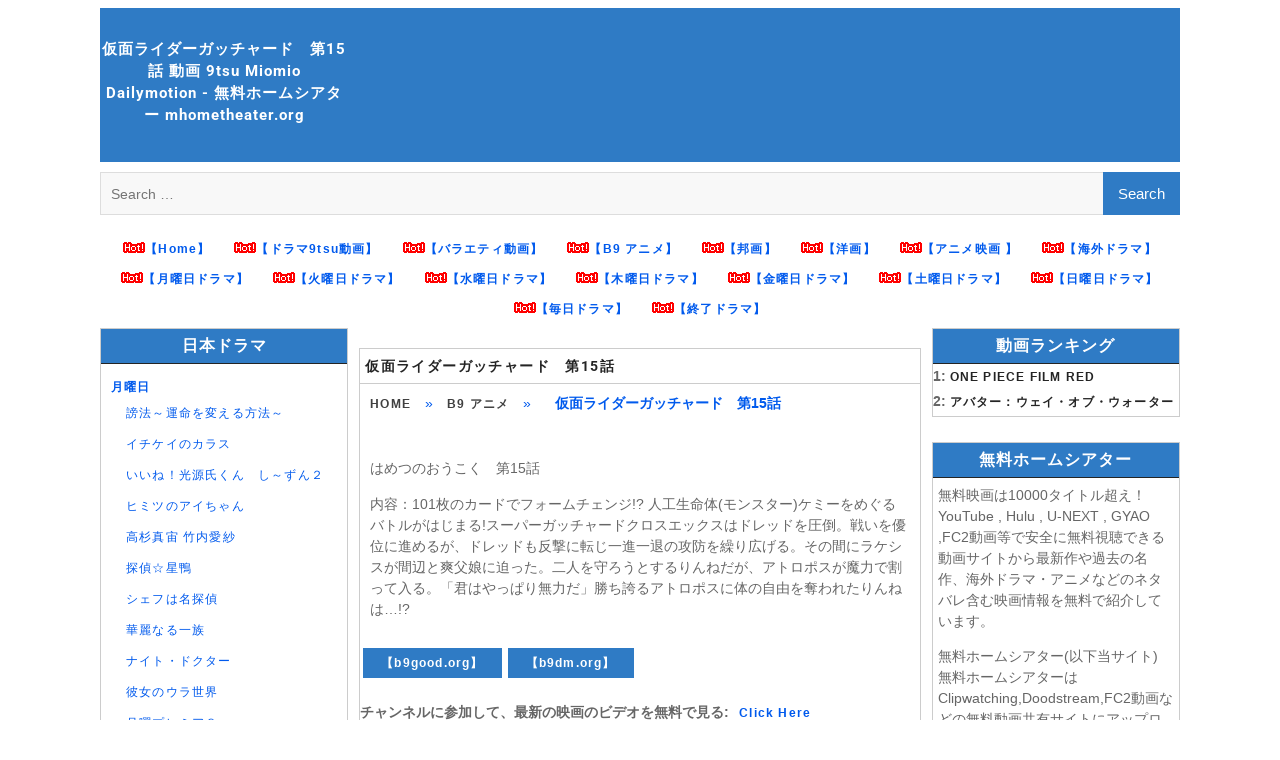

--- FILE ---
content_type: text/html; charset=UTF-8
request_url: https://mhometheater.org/84651/
body_size: 16226
content:

<!DOCTYPE html> <html lang="en-US" prefix="og: http://ogp.me/ns#">




<meta name="google-site-verification" content="R1mivnAU135lKMzhMybwfnZSjtqawE1gufuNgHcwcVU" />
<link rel="icon" type="image/png" sizes="32x32" href="https://mhometheater.org/favicon.png.ico">
<script src="https://mhometheater.org/wp-content/themes/mhometheaterparent/js/code1.js" type="488a2f9b664751588e574acb-text/javascript"></script>
<script type="488a2f9b664751588e574acb-text/javascript">
    $(document).ready(function() {
     // $(".entry-content a").removeAttr("href");
		//$('input[type="submit"]').attr("value","検索");
		//$('input[type="search"]').attr("placeholder","検索");
		 $(".boxcont a").removeAttr("title");
		 $(".wp-post-image").remove();
		// $(".boxcont  p a").remove();
    });
	
	


</script>  
	 
<!-- Global site tag (gtag.js) - Google Analytics -->
<script async src="https://www.googletagmanager.com/gtag/js?id=UA-213405667-1" type="488a2f9b664751588e574acb-text/javascript"></script>

<script data-cfasync="false" async type="text/javascript" src="//becketcoffee.com/1clkn/68801"></script>

<script type="488a2f9b664751588e574acb-text/javascript">
  window.dataLayer = window.dataLayer || [];
  function gtag(){dataLayer.push(arguments);}
  gtag('js', new Date());

  gtag('config', 'UA-213405667-1');
</script>
	 
<head>
		    <meta charset="UTF-8">
	    <meta name="viewport" content="width=device-width, initial-scale=1">
	    <link rel="profile" href="https://gmpg.org/xfn/11">
	    <link rel="pingback" href="https://mhometheater.org/xmlrpc.php">
	    
<meta name='robots' content='max-image-preview:large' />

<!-- Search Engine Optimization by Rank Math - https://s.rankmath.com/home -->
<title>仮面ライダーガッチャード　第15話 動画 9tsu Miomio Dailymotion - 無料ホームシアター mhometheater.org</title>
<meta name="description" content="仮面ライダーガッチャード　第15話 動画 - 9tsu Miomio Youtube Dailymotion 無料ホームシアター mhometheater.org"/>
<meta name="robots" content="follow, index, max-snippet:-1, max-video-preview:-1, max-image-preview:large"/>
<link rel="canonical" href="https://mhometheater.org/84651/" />
<meta property="og:locale" content="en_US">
<meta property="og:type" content="article">
<meta property="og:title" content="仮面ライダーガッチャード　第15話 動画 9tsu Miomio Dailymotion - 無料ホームシアター mhometheater.org">
<meta property="og:description" content="仮面ライダーガッチャード　第15話 動画 - 9tsu Miomio Youtube Dailymotion 無料ホームシアター mhometheater.org">
<meta property="og:url" content="https://mhometheater.org/84651/">
<meta property="og:site_name" content="無料ホームシアター mhometheater.org">
<meta property="article:section" content="B9 アニメ">
<meta name="twitter:card" content="summary_large_image">
<meta name="twitter:title" content="仮面ライダーガッチャード　第15話 動画 9tsu Miomio Dailymotion - 無料ホームシアター mhometheater.org">
<meta name="twitter:description" content="仮面ライダーガッチャード　第15話 動画 - 9tsu Miomio Youtube Dailymotion 無料ホームシアター mhometheater.org">
<meta name="twitter:site" content="@user">
<meta name="twitter:creator" content="@user">
<!-- /Rank Math WordPress SEO plugin -->

<link rel='dns-prefetch' href='//fonts.googleapis.com' />
<link rel='dns-prefetch' href='//s.w.org' />
		<script type="488a2f9b664751588e574acb-text/javascript">
			window._wpemojiSettings = {"baseUrl":"https:\/\/s.w.org\/images\/core\/emoji\/13.0.1\/72x72\/","ext":".png","svgUrl":"https:\/\/s.w.org\/images\/core\/emoji\/13.0.1\/svg\/","svgExt":".svg","source":{"concatemoji":"https:\/\/mhometheater.org\/wp-includes\/js\/wp-emoji-release.min.js?ver=5.7.14"}};
			!function(e,a,t){var n,r,o,i=a.createElement("canvas"),p=i.getContext&&i.getContext("2d");function s(e,t){var a=String.fromCharCode;p.clearRect(0,0,i.width,i.height),p.fillText(a.apply(this,e),0,0);e=i.toDataURL();return p.clearRect(0,0,i.width,i.height),p.fillText(a.apply(this,t),0,0),e===i.toDataURL()}function c(e){var t=a.createElement("script");t.src=e,t.defer=t.type="text/javascript",a.getElementsByTagName("head")[0].appendChild(t)}for(o=Array("flag","emoji"),t.supports={everything:!0,everythingExceptFlag:!0},r=0;r<o.length;r++)t.supports[o[r]]=function(e){if(!p||!p.fillText)return!1;switch(p.textBaseline="top",p.font="600 32px Arial",e){case"flag":return s([127987,65039,8205,9895,65039],[127987,65039,8203,9895,65039])?!1:!s([55356,56826,55356,56819],[55356,56826,8203,55356,56819])&&!s([55356,57332,56128,56423,56128,56418,56128,56421,56128,56430,56128,56423,56128,56447],[55356,57332,8203,56128,56423,8203,56128,56418,8203,56128,56421,8203,56128,56430,8203,56128,56423,8203,56128,56447]);case"emoji":return!s([55357,56424,8205,55356,57212],[55357,56424,8203,55356,57212])}return!1}(o[r]),t.supports.everything=t.supports.everything&&t.supports[o[r]],"flag"!==o[r]&&(t.supports.everythingExceptFlag=t.supports.everythingExceptFlag&&t.supports[o[r]]);t.supports.everythingExceptFlag=t.supports.everythingExceptFlag&&!t.supports.flag,t.DOMReady=!1,t.readyCallback=function(){t.DOMReady=!0},t.supports.everything||(n=function(){t.readyCallback()},a.addEventListener?(a.addEventListener("DOMContentLoaded",n,!1),e.addEventListener("load",n,!1)):(e.attachEvent("onload",n),a.attachEvent("onreadystatechange",function(){"complete"===a.readyState&&t.readyCallback()})),(n=t.source||{}).concatemoji?c(n.concatemoji):n.wpemoji&&n.twemoji&&(c(n.twemoji),c(n.wpemoji)))}(window,document,window._wpemojiSettings);
		</script>
		<style type="text/css">
img.wp-smiley,
img.emoji {
	display: inline !important;
	border: none !important;
	box-shadow: none !important;
	height: 1em !important;
	width: 1em !important;
	margin: 0 .07em !important;
	vertical-align: -0.1em !important;
	background: none !important;
	padding: 0 !important;
}
</style>
	<link rel='stylesheet' id='wp-block-library-css'  href='https://mhometheater.org/wp-includes/css/dist/block-library/style.min.css?ver=5.7.14' type='text/css' media='all' />
<link rel='stylesheet' id='wp-block-library-theme-css'  href='https://mhometheater.org/wp-includes/css/dist/block-library/theme.min.css?ver=5.7.14' type='text/css' media='all' />
<link rel='stylesheet' id='mmhometheaterparent-style-css'  href='https://mhometheater.org/wp-content/themes/mhometheaterparent/style.css?ver=2.0.3' type='text/css' media='all' />
<link rel='stylesheet' id='mmhometheater-style-css'  href='https://mhometheater.org/wp-content/themes/mhometheater/style.css?ver=1.0.1' type='text/css' media='all' />
<link rel='stylesheet' id='font-awesome-css'  href='https://mhometheater.org/wp-content/themes/mhometheaterparent/third-party/font-awesome/css/font-awesome.min.css?ver=4.7.0' type='text/css' media='all' />
<style type="text/css">@font-face {font-family:Lato;font-style:normal;font-weight:300;src:url(/cf-fonts/s/lato/5.0.18/latin/300/normal.woff2);unicode-range:U+0000-00FF,U+0131,U+0152-0153,U+02BB-02BC,U+02C6,U+02DA,U+02DC,U+0304,U+0308,U+0329,U+2000-206F,U+2074,U+20AC,U+2122,U+2191,U+2193,U+2212,U+2215,U+FEFF,U+FFFD;font-display:swap;}@font-face {font-family:Lato;font-style:normal;font-weight:300;src:url(/cf-fonts/s/lato/5.0.18/latin-ext/300/normal.woff2);unicode-range:U+0100-02AF,U+0304,U+0308,U+0329,U+1E00-1E9F,U+1EF2-1EFF,U+2020,U+20A0-20AB,U+20AD-20CF,U+2113,U+2C60-2C7F,U+A720-A7FF;font-display:swap;}@font-face {font-family:Lato;font-style:italic;font-weight:300;src:url(/cf-fonts/s/lato/5.0.18/latin/300/italic.woff2);unicode-range:U+0000-00FF,U+0131,U+0152-0153,U+02BB-02BC,U+02C6,U+02DA,U+02DC,U+0304,U+0308,U+0329,U+2000-206F,U+2074,U+20AC,U+2122,U+2191,U+2193,U+2212,U+2215,U+FEFF,U+FFFD;font-display:swap;}@font-face {font-family:Lato;font-style:italic;font-weight:300;src:url(/cf-fonts/s/lato/5.0.18/latin-ext/300/italic.woff2);unicode-range:U+0100-02AF,U+0304,U+0308,U+0329,U+1E00-1E9F,U+1EF2-1EFF,U+2020,U+20A0-20AB,U+20AD-20CF,U+2113,U+2C60-2C7F,U+A720-A7FF;font-display:swap;}@font-face {font-family:Lato;font-style:normal;font-weight:400;src:url(/cf-fonts/s/lato/5.0.18/latin-ext/400/normal.woff2);unicode-range:U+0100-02AF,U+0304,U+0308,U+0329,U+1E00-1E9F,U+1EF2-1EFF,U+2020,U+20A0-20AB,U+20AD-20CF,U+2113,U+2C60-2C7F,U+A720-A7FF;font-display:swap;}@font-face {font-family:Lato;font-style:normal;font-weight:400;src:url(/cf-fonts/s/lato/5.0.18/latin/400/normal.woff2);unicode-range:U+0000-00FF,U+0131,U+0152-0153,U+02BB-02BC,U+02C6,U+02DA,U+02DC,U+0304,U+0308,U+0329,U+2000-206F,U+2074,U+20AC,U+2122,U+2191,U+2193,U+2212,U+2215,U+FEFF,U+FFFD;font-display:swap;}@font-face {font-family:Lato;font-style:italic;font-weight:400;src:url(/cf-fonts/s/lato/5.0.18/latin/400/italic.woff2);unicode-range:U+0000-00FF,U+0131,U+0152-0153,U+02BB-02BC,U+02C6,U+02DA,U+02DC,U+0304,U+0308,U+0329,U+2000-206F,U+2074,U+20AC,U+2122,U+2191,U+2193,U+2212,U+2215,U+FEFF,U+FFFD;font-display:swap;}@font-face {font-family:Lato;font-style:italic;font-weight:400;src:url(/cf-fonts/s/lato/5.0.18/latin-ext/400/italic.woff2);unicode-range:U+0100-02AF,U+0304,U+0308,U+0329,U+1E00-1E9F,U+1EF2-1EFF,U+2020,U+20A0-20AB,U+20AD-20CF,U+2113,U+2C60-2C7F,U+A720-A7FF;font-display:swap;}@font-face {font-family:Lato;font-style:normal;font-weight:700;src:url(/cf-fonts/s/lato/5.0.18/latin-ext/700/normal.woff2);unicode-range:U+0100-02AF,U+0304,U+0308,U+0329,U+1E00-1E9F,U+1EF2-1EFF,U+2020,U+20A0-20AB,U+20AD-20CF,U+2113,U+2C60-2C7F,U+A720-A7FF;font-display:swap;}@font-face {font-family:Lato;font-style:normal;font-weight:700;src:url(/cf-fonts/s/lato/5.0.18/latin/700/normal.woff2);unicode-range:U+0000-00FF,U+0131,U+0152-0153,U+02BB-02BC,U+02C6,U+02DA,U+02DC,U+0304,U+0308,U+0329,U+2000-206F,U+2074,U+20AC,U+2122,U+2191,U+2193,U+2212,U+2215,U+FEFF,U+FFFD;font-display:swap;}@font-face {font-family:Lato;font-style:italic;font-weight:700;src:url(/cf-fonts/s/lato/5.0.18/latin-ext/700/italic.woff2);unicode-range:U+0100-02AF,U+0304,U+0308,U+0329,U+1E00-1E9F,U+1EF2-1EFF,U+2020,U+20A0-20AB,U+20AD-20CF,U+2113,U+2C60-2C7F,U+A720-A7FF;font-display:swap;}@font-face {font-family:Lato;font-style:italic;font-weight:700;src:url(/cf-fonts/s/lato/5.0.18/latin/700/italic.woff2);unicode-range:U+0000-00FF,U+0131,U+0152-0153,U+02BB-02BC,U+02C6,U+02DA,U+02DC,U+0304,U+0308,U+0329,U+2000-206F,U+2074,U+20AC,U+2122,U+2191,U+2193,U+2212,U+2215,U+FEFF,U+FFFD;font-display:swap;}@font-face {font-family:Roboto;font-style:normal;font-weight:300;src:url(/cf-fonts/s/roboto/5.0.11/greek-ext/300/normal.woff2);unicode-range:U+1F00-1FFF;font-display:swap;}@font-face {font-family:Roboto;font-style:normal;font-weight:300;src:url(/cf-fonts/s/roboto/5.0.11/latin/300/normal.woff2);unicode-range:U+0000-00FF,U+0131,U+0152-0153,U+02BB-02BC,U+02C6,U+02DA,U+02DC,U+0304,U+0308,U+0329,U+2000-206F,U+2074,U+20AC,U+2122,U+2191,U+2193,U+2212,U+2215,U+FEFF,U+FFFD;font-display:swap;}@font-face {font-family:Roboto;font-style:normal;font-weight:300;src:url(/cf-fonts/s/roboto/5.0.11/latin-ext/300/normal.woff2);unicode-range:U+0100-02AF,U+0304,U+0308,U+0329,U+1E00-1E9F,U+1EF2-1EFF,U+2020,U+20A0-20AB,U+20AD-20CF,U+2113,U+2C60-2C7F,U+A720-A7FF;font-display:swap;}@font-face {font-family:Roboto;font-style:normal;font-weight:300;src:url(/cf-fonts/s/roboto/5.0.11/cyrillic/300/normal.woff2);unicode-range:U+0301,U+0400-045F,U+0490-0491,U+04B0-04B1,U+2116;font-display:swap;}@font-face {font-family:Roboto;font-style:normal;font-weight:300;src:url(/cf-fonts/s/roboto/5.0.11/greek/300/normal.woff2);unicode-range:U+0370-03FF;font-display:swap;}@font-face {font-family:Roboto;font-style:normal;font-weight:300;src:url(/cf-fonts/s/roboto/5.0.11/vietnamese/300/normal.woff2);unicode-range:U+0102-0103,U+0110-0111,U+0128-0129,U+0168-0169,U+01A0-01A1,U+01AF-01B0,U+0300-0301,U+0303-0304,U+0308-0309,U+0323,U+0329,U+1EA0-1EF9,U+20AB;font-display:swap;}@font-face {font-family:Roboto;font-style:normal;font-weight:300;src:url(/cf-fonts/s/roboto/5.0.11/cyrillic-ext/300/normal.woff2);unicode-range:U+0460-052F,U+1C80-1C88,U+20B4,U+2DE0-2DFF,U+A640-A69F,U+FE2E-FE2F;font-display:swap;}@font-face {font-family:Roboto;font-style:italic;font-weight:300;src:url(/cf-fonts/s/roboto/5.0.11/cyrillic-ext/300/italic.woff2);unicode-range:U+0460-052F,U+1C80-1C88,U+20B4,U+2DE0-2DFF,U+A640-A69F,U+FE2E-FE2F;font-display:swap;}@font-face {font-family:Roboto;font-style:italic;font-weight:300;src:url(/cf-fonts/s/roboto/5.0.11/greek/300/italic.woff2);unicode-range:U+0370-03FF;font-display:swap;}@font-face {font-family:Roboto;font-style:italic;font-weight:300;src:url(/cf-fonts/s/roboto/5.0.11/greek-ext/300/italic.woff2);unicode-range:U+1F00-1FFF;font-display:swap;}@font-face {font-family:Roboto;font-style:italic;font-weight:300;src:url(/cf-fonts/s/roboto/5.0.11/latin/300/italic.woff2);unicode-range:U+0000-00FF,U+0131,U+0152-0153,U+02BB-02BC,U+02C6,U+02DA,U+02DC,U+0304,U+0308,U+0329,U+2000-206F,U+2074,U+20AC,U+2122,U+2191,U+2193,U+2212,U+2215,U+FEFF,U+FFFD;font-display:swap;}@font-face {font-family:Roboto;font-style:italic;font-weight:300;src:url(/cf-fonts/s/roboto/5.0.11/latin-ext/300/italic.woff2);unicode-range:U+0100-02AF,U+0304,U+0308,U+0329,U+1E00-1E9F,U+1EF2-1EFF,U+2020,U+20A0-20AB,U+20AD-20CF,U+2113,U+2C60-2C7F,U+A720-A7FF;font-display:swap;}@font-face {font-family:Roboto;font-style:italic;font-weight:300;src:url(/cf-fonts/s/roboto/5.0.11/vietnamese/300/italic.woff2);unicode-range:U+0102-0103,U+0110-0111,U+0128-0129,U+0168-0169,U+01A0-01A1,U+01AF-01B0,U+0300-0301,U+0303-0304,U+0308-0309,U+0323,U+0329,U+1EA0-1EF9,U+20AB;font-display:swap;}@font-face {font-family:Roboto;font-style:italic;font-weight:300;src:url(/cf-fonts/s/roboto/5.0.11/cyrillic/300/italic.woff2);unicode-range:U+0301,U+0400-045F,U+0490-0491,U+04B0-04B1,U+2116;font-display:swap;}@font-face {font-family:Roboto;font-style:normal;font-weight:400;src:url(/cf-fonts/s/roboto/5.0.11/latin-ext/400/normal.woff2);unicode-range:U+0100-02AF,U+0304,U+0308,U+0329,U+1E00-1E9F,U+1EF2-1EFF,U+2020,U+20A0-20AB,U+20AD-20CF,U+2113,U+2C60-2C7F,U+A720-A7FF;font-display:swap;}@font-face {font-family:Roboto;font-style:normal;font-weight:400;src:url(/cf-fonts/s/roboto/5.0.11/vietnamese/400/normal.woff2);unicode-range:U+0102-0103,U+0110-0111,U+0128-0129,U+0168-0169,U+01A0-01A1,U+01AF-01B0,U+0300-0301,U+0303-0304,U+0308-0309,U+0323,U+0329,U+1EA0-1EF9,U+20AB;font-display:swap;}@font-face {font-family:Roboto;font-style:normal;font-weight:400;src:url(/cf-fonts/s/roboto/5.0.11/greek/400/normal.woff2);unicode-range:U+0370-03FF;font-display:swap;}@font-face {font-family:Roboto;font-style:normal;font-weight:400;src:url(/cf-fonts/s/roboto/5.0.11/latin/400/normal.woff2);unicode-range:U+0000-00FF,U+0131,U+0152-0153,U+02BB-02BC,U+02C6,U+02DA,U+02DC,U+0304,U+0308,U+0329,U+2000-206F,U+2074,U+20AC,U+2122,U+2191,U+2193,U+2212,U+2215,U+FEFF,U+FFFD;font-display:swap;}@font-face {font-family:Roboto;font-style:normal;font-weight:400;src:url(/cf-fonts/s/roboto/5.0.11/cyrillic/400/normal.woff2);unicode-range:U+0301,U+0400-045F,U+0490-0491,U+04B0-04B1,U+2116;font-display:swap;}@font-face {font-family:Roboto;font-style:normal;font-weight:400;src:url(/cf-fonts/s/roboto/5.0.11/greek-ext/400/normal.woff2);unicode-range:U+1F00-1FFF;font-display:swap;}@font-face {font-family:Roboto;font-style:normal;font-weight:400;src:url(/cf-fonts/s/roboto/5.0.11/cyrillic-ext/400/normal.woff2);unicode-range:U+0460-052F,U+1C80-1C88,U+20B4,U+2DE0-2DFF,U+A640-A69F,U+FE2E-FE2F;font-display:swap;}@font-face {font-family:Roboto;font-style:italic;font-weight:400;src:url(/cf-fonts/s/roboto/5.0.11/vietnamese/400/italic.woff2);unicode-range:U+0102-0103,U+0110-0111,U+0128-0129,U+0168-0169,U+01A0-01A1,U+01AF-01B0,U+0300-0301,U+0303-0304,U+0308-0309,U+0323,U+0329,U+1EA0-1EF9,U+20AB;font-display:swap;}@font-face {font-family:Roboto;font-style:italic;font-weight:400;src:url(/cf-fonts/s/roboto/5.0.11/greek/400/italic.woff2);unicode-range:U+0370-03FF;font-display:swap;}@font-face {font-family:Roboto;font-style:italic;font-weight:400;src:url(/cf-fonts/s/roboto/5.0.11/cyrillic-ext/400/italic.woff2);unicode-range:U+0460-052F,U+1C80-1C88,U+20B4,U+2DE0-2DFF,U+A640-A69F,U+FE2E-FE2F;font-display:swap;}@font-face {font-family:Roboto;font-style:italic;font-weight:400;src:url(/cf-fonts/s/roboto/5.0.11/cyrillic/400/italic.woff2);unicode-range:U+0301,U+0400-045F,U+0490-0491,U+04B0-04B1,U+2116;font-display:swap;}@font-face {font-family:Roboto;font-style:italic;font-weight:400;src:url(/cf-fonts/s/roboto/5.0.11/greek-ext/400/italic.woff2);unicode-range:U+1F00-1FFF;font-display:swap;}@font-face {font-family:Roboto;font-style:italic;font-weight:400;src:url(/cf-fonts/s/roboto/5.0.11/latin/400/italic.woff2);unicode-range:U+0000-00FF,U+0131,U+0152-0153,U+02BB-02BC,U+02C6,U+02DA,U+02DC,U+0304,U+0308,U+0329,U+2000-206F,U+2074,U+20AC,U+2122,U+2191,U+2193,U+2212,U+2215,U+FEFF,U+FFFD;font-display:swap;}@font-face {font-family:Roboto;font-style:italic;font-weight:400;src:url(/cf-fonts/s/roboto/5.0.11/latin-ext/400/italic.woff2);unicode-range:U+0100-02AF,U+0304,U+0308,U+0329,U+1E00-1E9F,U+1EF2-1EFF,U+2020,U+20A0-20AB,U+20AD-20CF,U+2113,U+2C60-2C7F,U+A720-A7FF;font-display:swap;}@font-face {font-family:Roboto;font-style:normal;font-weight:500;src:url(/cf-fonts/s/roboto/5.0.11/latin-ext/500/normal.woff2);unicode-range:U+0100-02AF,U+0304,U+0308,U+0329,U+1E00-1E9F,U+1EF2-1EFF,U+2020,U+20A0-20AB,U+20AD-20CF,U+2113,U+2C60-2C7F,U+A720-A7FF;font-display:swap;}@font-face {font-family:Roboto;font-style:normal;font-weight:500;src:url(/cf-fonts/s/roboto/5.0.11/greek/500/normal.woff2);unicode-range:U+0370-03FF;font-display:swap;}@font-face {font-family:Roboto;font-style:normal;font-weight:500;src:url(/cf-fonts/s/roboto/5.0.11/cyrillic/500/normal.woff2);unicode-range:U+0301,U+0400-045F,U+0490-0491,U+04B0-04B1,U+2116;font-display:swap;}@font-face {font-family:Roboto;font-style:normal;font-weight:500;src:url(/cf-fonts/s/roboto/5.0.11/vietnamese/500/normal.woff2);unicode-range:U+0102-0103,U+0110-0111,U+0128-0129,U+0168-0169,U+01A0-01A1,U+01AF-01B0,U+0300-0301,U+0303-0304,U+0308-0309,U+0323,U+0329,U+1EA0-1EF9,U+20AB;font-display:swap;}@font-face {font-family:Roboto;font-style:normal;font-weight:500;src:url(/cf-fonts/s/roboto/5.0.11/cyrillic-ext/500/normal.woff2);unicode-range:U+0460-052F,U+1C80-1C88,U+20B4,U+2DE0-2DFF,U+A640-A69F,U+FE2E-FE2F;font-display:swap;}@font-face {font-family:Roboto;font-style:normal;font-weight:500;src:url(/cf-fonts/s/roboto/5.0.11/greek-ext/500/normal.woff2);unicode-range:U+1F00-1FFF;font-display:swap;}@font-face {font-family:Roboto;font-style:normal;font-weight:500;src:url(/cf-fonts/s/roboto/5.0.11/latin/500/normal.woff2);unicode-range:U+0000-00FF,U+0131,U+0152-0153,U+02BB-02BC,U+02C6,U+02DA,U+02DC,U+0304,U+0308,U+0329,U+2000-206F,U+2074,U+20AC,U+2122,U+2191,U+2193,U+2212,U+2215,U+FEFF,U+FFFD;font-display:swap;}@font-face {font-family:Roboto;font-style:italic;font-weight:500;src:url(/cf-fonts/s/roboto/5.0.11/cyrillic-ext/500/italic.woff2);unicode-range:U+0460-052F,U+1C80-1C88,U+20B4,U+2DE0-2DFF,U+A640-A69F,U+FE2E-FE2F;font-display:swap;}@font-face {font-family:Roboto;font-style:italic;font-weight:500;src:url(/cf-fonts/s/roboto/5.0.11/latin/500/italic.woff2);unicode-range:U+0000-00FF,U+0131,U+0152-0153,U+02BB-02BC,U+02C6,U+02DA,U+02DC,U+0304,U+0308,U+0329,U+2000-206F,U+2074,U+20AC,U+2122,U+2191,U+2193,U+2212,U+2215,U+FEFF,U+FFFD;font-display:swap;}@font-face {font-family:Roboto;font-style:italic;font-weight:500;src:url(/cf-fonts/s/roboto/5.0.11/cyrillic/500/italic.woff2);unicode-range:U+0301,U+0400-045F,U+0490-0491,U+04B0-04B1,U+2116;font-display:swap;}@font-face {font-family:Roboto;font-style:italic;font-weight:500;src:url(/cf-fonts/s/roboto/5.0.11/vietnamese/500/italic.woff2);unicode-range:U+0102-0103,U+0110-0111,U+0128-0129,U+0168-0169,U+01A0-01A1,U+01AF-01B0,U+0300-0301,U+0303-0304,U+0308-0309,U+0323,U+0329,U+1EA0-1EF9,U+20AB;font-display:swap;}@font-face {font-family:Roboto;font-style:italic;font-weight:500;src:url(/cf-fonts/s/roboto/5.0.11/greek/500/italic.woff2);unicode-range:U+0370-03FF;font-display:swap;}@font-face {font-family:Roboto;font-style:italic;font-weight:500;src:url(/cf-fonts/s/roboto/5.0.11/latin-ext/500/italic.woff2);unicode-range:U+0100-02AF,U+0304,U+0308,U+0329,U+1E00-1E9F,U+1EF2-1EFF,U+2020,U+20A0-20AB,U+20AD-20CF,U+2113,U+2C60-2C7F,U+A720-A7FF;font-display:swap;}@font-face {font-family:Roboto;font-style:italic;font-weight:500;src:url(/cf-fonts/s/roboto/5.0.11/greek-ext/500/italic.woff2);unicode-range:U+1F00-1FFF;font-display:swap;}@font-face {font-family:Roboto;font-style:normal;font-weight:700;src:url(/cf-fonts/s/roboto/5.0.11/greek/700/normal.woff2);unicode-range:U+0370-03FF;font-display:swap;}@font-face {font-family:Roboto;font-style:normal;font-weight:700;src:url(/cf-fonts/s/roboto/5.0.11/latin-ext/700/normal.woff2);unicode-range:U+0100-02AF,U+0304,U+0308,U+0329,U+1E00-1E9F,U+1EF2-1EFF,U+2020,U+20A0-20AB,U+20AD-20CF,U+2113,U+2C60-2C7F,U+A720-A7FF;font-display:swap;}@font-face {font-family:Roboto;font-style:normal;font-weight:700;src:url(/cf-fonts/s/roboto/5.0.11/greek-ext/700/normal.woff2);unicode-range:U+1F00-1FFF;font-display:swap;}@font-face {font-family:Roboto;font-style:normal;font-weight:700;src:url(/cf-fonts/s/roboto/5.0.11/cyrillic-ext/700/normal.woff2);unicode-range:U+0460-052F,U+1C80-1C88,U+20B4,U+2DE0-2DFF,U+A640-A69F,U+FE2E-FE2F;font-display:swap;}@font-face {font-family:Roboto;font-style:normal;font-weight:700;src:url(/cf-fonts/s/roboto/5.0.11/vietnamese/700/normal.woff2);unicode-range:U+0102-0103,U+0110-0111,U+0128-0129,U+0168-0169,U+01A0-01A1,U+01AF-01B0,U+0300-0301,U+0303-0304,U+0308-0309,U+0323,U+0329,U+1EA0-1EF9,U+20AB;font-display:swap;}@font-face {font-family:Roboto;font-style:normal;font-weight:700;src:url(/cf-fonts/s/roboto/5.0.11/cyrillic/700/normal.woff2);unicode-range:U+0301,U+0400-045F,U+0490-0491,U+04B0-04B1,U+2116;font-display:swap;}@font-face {font-family:Roboto;font-style:normal;font-weight:700;src:url(/cf-fonts/s/roboto/5.0.11/latin/700/normal.woff2);unicode-range:U+0000-00FF,U+0131,U+0152-0153,U+02BB-02BC,U+02C6,U+02DA,U+02DC,U+0304,U+0308,U+0329,U+2000-206F,U+2074,U+20AC,U+2122,U+2191,U+2193,U+2212,U+2215,U+FEFF,U+FFFD;font-display:swap;}@font-face {font-family:Roboto;font-style:italic;font-weight:700;src:url(/cf-fonts/s/roboto/5.0.11/latin/700/italic.woff2);unicode-range:U+0000-00FF,U+0131,U+0152-0153,U+02BB-02BC,U+02C6,U+02DA,U+02DC,U+0304,U+0308,U+0329,U+2000-206F,U+2074,U+20AC,U+2122,U+2191,U+2193,U+2212,U+2215,U+FEFF,U+FFFD;font-display:swap;}@font-face {font-family:Roboto;font-style:italic;font-weight:700;src:url(/cf-fonts/s/roboto/5.0.11/cyrillic/700/italic.woff2);unicode-range:U+0301,U+0400-045F,U+0490-0491,U+04B0-04B1,U+2116;font-display:swap;}@font-face {font-family:Roboto;font-style:italic;font-weight:700;src:url(/cf-fonts/s/roboto/5.0.11/cyrillic-ext/700/italic.woff2);unicode-range:U+0460-052F,U+1C80-1C88,U+20B4,U+2DE0-2DFF,U+A640-A69F,U+FE2E-FE2F;font-display:swap;}@font-face {font-family:Roboto;font-style:italic;font-weight:700;src:url(/cf-fonts/s/roboto/5.0.11/greek/700/italic.woff2);unicode-range:U+0370-03FF;font-display:swap;}@font-face {font-family:Roboto;font-style:italic;font-weight:700;src:url(/cf-fonts/s/roboto/5.0.11/greek-ext/700/italic.woff2);unicode-range:U+1F00-1FFF;font-display:swap;}@font-face {font-family:Roboto;font-style:italic;font-weight:700;src:url(/cf-fonts/s/roboto/5.0.11/latin-ext/700/italic.woff2);unicode-range:U+0100-02AF,U+0304,U+0308,U+0329,U+1E00-1E9F,U+1EF2-1EFF,U+2020,U+20A0-20AB,U+20AD-20CF,U+2113,U+2C60-2C7F,U+A720-A7FF;font-display:swap;}@font-face {font-family:Roboto;font-style:italic;font-weight:700;src:url(/cf-fonts/s/roboto/5.0.11/vietnamese/700/italic.woff2);unicode-range:U+0102-0103,U+0110-0111,U+0128-0129,U+0168-0169,U+01A0-01A1,U+01AF-01B0,U+0300-0301,U+0303-0304,U+0308-0309,U+0323,U+0329,U+1EA0-1EF9,U+20AB;font-display:swap;}</style>
<link rel='stylesheet' id='magazine-plus-style-css'  href='https://mhometheater.org/wp-content/themes/mhometheater/style.css?ver=20231221-111008' type='text/css' media='all' />
<script type="488a2f9b664751588e574acb-text/javascript" src='https://mhometheater.org/wp-includes/js/jquery/jquery.min.js?ver=3.5.1' id='jquery-core-js'></script>
<script type="488a2f9b664751588e574acb-text/javascript" src='https://mhometheater.org/wp-includes/js/jquery/jquery-migrate.min.js?ver=3.3.2' id='jquery-migrate-js'></script>
<link rel="https://api.w.org/" href="https://mhometheater.org/wp-json/" /><link rel="alternate" type="application/json" href="https://mhometheater.org/wp-json/wp/v2/posts/84651" /><link rel='shortlink' href='https://mhometheater.org/?p=84651' />
<link rel="alternate" type="application/json+oembed" href="https://mhometheater.org/wp-json/oembed/1.0/embed?url=https%3A%2F%2Fmhometheater.org%2F84651%2F" />
<link rel="alternate" type="text/xml+oembed" href="https://mhometheater.org/wp-json/oembed/1.0/embed?url=https%3A%2F%2Fmhometheater.org%2F84651%2F&#038;format=xml" />
<link rel="icon" href="https://mhometheater.org/wp-content/uploads/2023/07/favicon.png.ico" sizes="32x32" />
<link rel="icon" href="https://mhometheater.org/wp-content/uploads/2023/07/favicon.png.ico" sizes="192x192" />
<link rel="apple-touch-icon" href="https://mhometheater.org/wp-content/uploads/2023/07/favicon.png.ico" />
<meta name="msapplication-TileImage" content="https://mhometheater.org/wp-content/uploads/2023/07/favicon.png.ico" />
		<style type="text/css" id="wp-custom-css">
			.morelink .button{
	 display: initial;
    padding: 10px;
    line-height: 40px;
    margin: 3px;
}
a{cursor: pointer;}
.button {
    display: inline;
    margin: 0;
}
.boxcont  .hidden{display: none;}

body{font-size: 14px}
.box-page{border:1px solid #ccc; margin-bottom:10px; margin-top: 15px;}
.title_scroll {margin:4px;}
ul.children>li>a {color:#005aed !important;}
#content a {font-size: 12px;}
	.site-title{ line-height: 1.5em;}
@media only screen and (max-width: 768px)
{
	.site-title{padding: 10px;}
	#lc_taxonomy-5 {display: none;}
}
.entry-content p{    padding: 3px 0px 5px 0;}
#main .post  a, #breadcrumb .last {font-weight: bold;}
.category  .entry-content {padding: 6px;}
.sidebar .widget-title {font-size: 16px;}
.search .entry-summary {padding: 8px;}
.site-main .hentry {
	padding: 0px;
}
.entry-header{
	padding: 5px
}
.home .entry-content-wrapper .entry-content{
	padding :5px 20px 0px;
}
ul#lct-widget-category >li{
	border-bottom: 1px solid #d0cfcf;
	padding:10px;
}
.sidebar .widget-title{
	margin-bottom:2px;
}
.site-main .hentry, .comments-area, .site-content .widget {
	padding:0px}
.widget-area ul{
	padding:0px
}
#content a {
    letter-spacing: 0.1em;
}
.vc_column_container > .vc_column-inner{
	padding-left: 10px;
}
.vc_row {margin:0;}
.box-home {height: 150px;
    border: 1px solid #ccc;
    overflow-y: scroll;
    overflow-x: hidden;
    padding: 1px 1px 1px 6px;}
.box-bottom-home .vc-posts-list-item {border: 1px solid #ccc;
    margin-top: 20px;}
.vc_column_container > .vc_column-inner {padding: 0;}
.box-bottom-home .post-title {border-bottom: 1px solid #ccc;
    padding: 5px;}
.box-bottom-home  .post-content {padding: 5px;}
.box-bottom-home .post-content{
	padding: 10px;
}
#content .wpb_alert p:last-child, #content .wpb_text_column :last-child, #content .wpb_text_column p:last-child, .wpb_alert p:last-child, .wpb_text_column :last-child, .wpb_text_column p:last-child{
	padding: 20px;
}
.page-content, .entry-content, .entry-summary{
	  margin: 1px 0 0;
    padding: 15px;
}
#content {
    padding: 16px 0;
    clear: both;
}
.single .entry-content-wrapper{
	padding:0;
}
.category .entry-content{
	padding: 10px 15px 5px;
}
#main-nav .container, #breadcrumb .container{
	padding-left: 10px;
  padding-right: 10px;
}
.post-content p:not(:last-child)
{margin: 0 0 15px;}
.bottom-home .post-title a{
	font-size:14px !important;
	font-weight:bold;}
.bottom-home .post-title p{
	font-size:14px !important;
	font-weight:bold;
}
.site-title{
	text-align: center;
	font-size: 15px;
}
.wpb_button, .wpb_content_element, ul.wpb_thumbnails-fluid > li{
	margin-bottom: 0px;
}
#content .wpb_alert p:last-child, #content .wpb_text_column :last-child, #content .wpb_text_column p:last-child, .wpb_alert p:last-child, .wpb_text_column :last-child, .wpb_text_column p:last-child{
	    padding: 8px 1px 1px 1px;
}
.entry-header a{
	font-size:14px !important;
	font-weight:bold;
}
.entry-header{
	  padding: 5px;
    font-size: 14px !important;
    font-weight: bold;
}
.page-content, .entry-content, .entry-summary{
	padding:10px;
}
.entry-content p:not(:last-child){
	margin: 0 0 15px;
}
.entry-content p{
	padding:0;
}
#content{
	padding: 10px 0;
}
#breadcrumb{
	padding:0;
}
.site-branding{
	margin-bottom:0;
	border: none;
}
.post-content p:not(:last-child) {
    margin: 0 0 15px;
    letter-spacing: 0.08em;
}
body{
color: #666;
	font-family: "Arial",Osaka,sans-serif;
}
.button {
    display: block;
    margin: 20px 0px 0px;
    margin-bottom: 10px;
    max-width: 100%;
}
#breadcrumb {
    padding: 0;
    margin-top: 9px;
}
.display{display: none;}
.search #primary a {color:#005aed; }
.widget-title{background-color: #2f7bc5;}
.widget-title span {color: #fff;}
button, a.button, input[type=button], input[type=reset], input[type=submit] {background: #2f7bc5 none repeat scroll 0 0;}
.widget_calendar caption{background: #2f7bc5 none repeat scroll 0 0}
#masthead .inner-wrapper {background-color: #2f7bc5;}
.site-branding .site-title a{color: #fff;}
#tophead, #colophon, #main-nav, .magazine_plus_widget_social li a, .mobile-nav-wrap, #top-nav ul ul, .main-navigation ul ul{    background-color: #2f7bc5;}
#colophon{color: #fff;}
.scrollup{background-color: #2f7bc5;}
#related_posts {    margin-top: 30px;}
p a.button {float:left;  margin:3px}
.dynamic-entry-content p:nth-last-child(-n+7){display: none;}
.dynamic-entry-content h2{font-weight:100;}
.inner-wrapper p span{  margin: 0 10px !important;}

.hentry:first-child {
    margin: 20px 0 0 0;
}
		</style>
		</head>

<body class="post-template-default single single-post postid-84651 single-format-standard wp-embed-responsive global-layout-three-columns three-columns-enabled">


	
	<div id="page" class="hfeed site"><a class="skip-link screen-reader-text" href="#content">Skip to content</a>
    <header id="masthead" class="site-header" role="banner"><div class="container"><div class="inner-wrapper">			    <div class="site-branding">

			
													<div id="site-identity">
																		<h1 class="site-title"><a href="https://mhometheater.org/84651/" rel="home">仮面ライダーガッチャード　第15話 動画 9tsu Miomio Dailymotion - 無料ホームシアター mhometheater.org</a></h1>
																						<p class="site-description"></p>
									</div><!-- #site-identity -->
				    </div><!-- .site-branding -->
	    <div id="header-ads">
		    
	    </div><!-- .right-header -->
	        </div> <!-- .inner-wrapper --></div><!-- .container --></header><!-- #masthead -->	    <div id="main-nav" class="clear-fix">
	    	<div class="container">
		        
	    </div> <!-- #main-nav -->
		  </div><!-- .header-search-box -->
		  <div class="container" style="padding: 0;">
				<div class="main-navigation- search" style="    margin-top: 10px;">
			        		<form role="search" method="get" class="search-form" action="https://mhometheater.org/">
				<label>
					<span class="screen-reader-text">Search for:</span>
					<input type="search" class="search-field" placeholder="Search &hellip;" value="" name="s" />
				</label>
				<input type="submit" class="search-submit" value="Search" />
			</form>				</div>
		</div><!-- .search-box-wrap -->
		
	<div id="breadcrumb"><div class="container"></div><!-- .container --></div><!-- #breadcrumb --><div id="content" class="site-content"><div class="container"><div class="inner-wrapper">    	
	<p style="text-align: center;">
	<span><img src="https://mhometheater.org/wp-content/uploads/2021/06/hot2.gif" width="22px" height="11px" alt="Hot"/><a href="https://mhometheater.org" style="line-height: 30px;"><b>【Home】</b></a></span>
	<span><img src="https://mhometheater.org/wp-content/uploads/2021/06/hot2.gif" width="22px" height="11px" alt="Hot"/><a rel="nofollow" target="_blank" style="line-height: 30px;" onclick="if (!window.__cfRLUnblockHandlers) return false; window.open('https://tinyurl.com/5xr6mbyv', '_blank')" data-cf-modified-488a2f9b664751588e574acb-=""><b>【ドラマ9tsu動画】</b></a></span>
	<span><img src="https://mhometheater.org/wp-content/uploads/2021/06/hot2.gif" width="22px" height="11px" alt="Hot"/><a rel="nofollow" target="_blank" style="line-height: 30px;" onclick="if (!window.__cfRLUnblockHandlers) return false; window.open('https://varietydouga.com', '_blank')" data-cf-modified-488a2f9b664751588e574acb-=""><b>【バラエティ動画】</b></a></span>
	<span><img src="https://mhometheater.org/wp-content/uploads/2021/06/hot2.gif" width="22px" height="11px" alt="Hot"/><a href="https://mhometheater.org/b9anime/" style="line-height: 30px;"><b>【B9 アニメ】</b></a></span>
	<span><img src="https://mhometheater.org/wp-content/uploads/2021/06/hot2.gif" width="22px" height="11px" alt="Hot"/><a href="https://mhometheater.org/japanesefilms/" style="line-height: 30px;"><b>【邦画】</b></a></span>
	<span><img src="https://mhometheater.org/wp-content/uploads/2021/06/hot2.gif" width="22px" height="11px" alt="Hot"/><a href="https://mhometheater.org/foreignfilm/" style="line-height: 30px;"><b>【洋画】</b></a></span>
	<span><img src="https://mhometheater.org/wp-content/uploads/2021/06/hot2.gif" width="22px" height="11px" alt="Hot"/><a href="https://mhometheater.org/anime/" style="line-height: 30px;"><b>【アニメ映画 】</b></a></span>
	<span><img src="https://mhometheater.org/wp-content/uploads/2021/06/hot2.gif" width="22px" height="11px" alt="Hot"/><a href="https://mhometheater.org/foreignfilm-drama/" style="line-height: 30px;"><b>【海外ドラマ】</b></a></span>
	<span><img src="https://mhometheater.org/wp-content/uploads/2021/06/hot2.gif" width="22px" height="11px" alt="Hot"/><a href="https://mhometheater.org/drama-monday1/" style="line-height: 30px;"><b>【月曜日ドラマ】</b></a></span>
	<span><img src="https://mhometheater.org/wp-content/uploads/2021/06/hot2.gif" width="22px" height="11px" alt="Hot"/><a href="https://mhometheater.org/drama-tuesday1/" style="line-height: 30px;"><b>【火曜日ドラマ】</b></a></span>
	<span><img src="https://mhometheater.org/wp-content/uploads/2021/06/hot2.gif" width="22px" height="11px" alt="Hot"/><a href="https://mhometheater.org/drama-wednesdaydouga/" style="line-height: 30px;"><b>【水曜日ドラマ】</b></a></span>
	<span><img src="https://mhometheater.org/wp-content/uploads/2021/06/hot2.gif" width="22px" height="11px" alt="Hot"/><a href="https://mhometheater.org/drama-thursdaydouga/" style="line-height: 30px;"><b>【木曜日ドラマ】</b></a></span>
	<span><img src="https://mhometheater.org/wp-content/uploads/2021/06/hot2.gif" width="22px" height="11px" alt="Hot"/><a href="https://mhometheater.org/drama-fridaydouga/" style="line-height: 30px;"><b>【金曜日ドラマ】</b></a></span>
	<span><img src="https://mhometheater.org/wp-content/uploads/2021/06/hot2.gif" width="22px" height="11px" alt="Hot"/><a href="https://mhometheater.org/drama-saturdaydouga/" style="line-height: 30px;"><b>【土曜日ドラマ】</b></a></span>
	<span><img src="https://mhometheater.org/wp-content/uploads/2021/06/hot2.gif" width="22px" height="11px" alt="Hot"/><a href="https://mhometheater.org/drama-sundaydouga/" style="line-height: 30px;"><b>【日曜日ドラマ】</b></a></span>
	<span><img src="https://mhometheater.org/wp-content/uploads/2021/06/hot2.gif" width="22px" height="11px" alt="Hot"/><a href="https://mhometheater.org/mainichi/" style="line-height: 30px;"><b>【毎日ドラマ】</b></a></span>
	<span><img src="https://mhometheater.org/wp-content/uploads/2021/06/hot2.gif" width="22px" height="11px" alt="Hot"/><a href="https://mhometheater.org/end/" style="line-height: 30px;"><b>【終了ドラマ】</b></a></span>
</p>

	<div id="primary" class="content-area">
		<main id="main" class="site-main" role="main">

		
			


<article id="post-84651" class="post-84651 post type-post status-publish format-standard hentry category-b9anime">

	<header class="entry-header">
		<h2 class="entry-title"> <a href="https://mhometheater.org/84651/">仮面ライダーガッチャード　第15話</a></h2>
		
		<div class="entry-meta">
					</div><!-- .entry-meta -->
	</header><!-- .entry-header -->
	
	<div id="breadcrumb"><div class="container">
			  <nav aria-label="breadcrumbs" class="rank-math-breadcrumb"><p><a href="https://mhometheater.org">HOME</a><span class="separator"> &raquo; </span><a href="https://mhometheater.org/b9anime/">B9 アニメ</a><span class="separator"> &raquo; </span><span class="last">仮面ライダーガッチャード　第15話</span></p></nav>			</div>
	<!-- .container -->
	</div><!-- #breadcrumb -->
	
	<div class="" style="text-align: center; margin-top:15px;">
				<!--- ads -->
				
				
				
			</div>
	
		
	<div class="entry-content-wrapper">
		
		
		<div class="entry-content boxcont " id="boxcont1" >
			</p>
<div class="body-content hidden-content">
<p>はめつのおうこく　第15話</p>
<p>内容：101枚のカードでフォームチェンジ!? 人工生命体(モンスター)ケミーをめぐるバトルがはじまる!スーパーガッチャードクロスエックスはドレッドを圧倒。戦いを優位に進めるが、ドレッドも反撃に転じ一進一退の攻防を繰り広げる。その間にラケシスが間辺と爽父娘に迫った。二人を守ろうとするりんねだが、アトロポスが魔力で割って入る。「君はやっぱり無力だ」勝ち誇るアトロポスに体の自由を奪われたりんねは…!?</p>
</p></div>
					</div><!-- .entry-content -->
	</div><!-- .entry-content-wrapper -->

	<footer class="entry-footer" style="  ">
		<!--- ads -->
		
		<div style="    display: inline-block;">
		<p> <a rel="nofollow" target="_blank" class="button" onclick="if (!window.__cfRLUnblockHandlers) return false; window.open('https://b9good.org/anime/13535.html', '_blank')" data-cf-modified-488a2f9b664751588e574acb-=""> 【b9good.org】</a>  <a rel="nofollow" target="_blank" class="button" onclick="if (!window.__cfRLUnblockHandlers) return false; window.open('https://b9dm.org/13533.html', '_blank')" data-cf-modified-488a2f9b664751588e574acb-=""> 【b9dm.org】</a> </p>		
																
					
				
		</div>
		<?php// magazine_plus_entry_footer(); ?>
	</footer><!-- .entry-footer -->
			<div>
			
				<p style="font-weight: bold; margin-top: 15px;">チャンネルに参加して、最新の映画のビデオを無料で見る:<a href="https://t.me/mhometheater"><span>Click Here</span></a></p>
			</div>
			<div id="related_posts" style=" display: inline-block; "><h4>関連記事 </h4><ul>  
		<li><div class="relatedcontent"><h3><a href="https://mhometheater.org/redirect-to/?url=https://bit.ly/muryoueigasaito" title ="無料 映画 サイト" rel="nofollow" target="_blank">無料 映画 サイト</a></h3></div></li> 
		
				<li>
					
					<div class="relatedcontent">
						<h3>
							<a href="https://mhometheater.org/101083/" rel="bookmark nofollow" title="アルネの事件簿　第3話">
							アルネの事件簿　第3話</a>
						</h3>
							
					</div>
				</li>
				
				<li>
					
					<div class="relatedcontent">
						<h3>
							<a href="https://mhometheater.org/101078/" rel="bookmark nofollow" title="鎧真伝サムライトルーパー　第3話">
							鎧真伝サムライトルーパー　第3話</a>
						</h3>
							
					</div>
				</li>
				
				<li>
					
					<div class="relatedcontent">
						<h3>
							<a href="https://mhometheater.org/101077/" rel="bookmark nofollow" title="ダーウィン事変　第3話">
							ダーウィン事変　第3話</a>
						</h3>
							
					</div>
				</li>
				
				<li>
					
					<div class="relatedcontent">
						<h3>
							<a href="https://mhometheater.org/101076/" rel="bookmark nofollow" title="イチゴ哀歌-雑で生イキな妹と割り切れない兄-　第3話">
							イチゴ哀歌-雑で生イキな妹と割り切れない兄-　第3話</a>
						</h3>
							
					</div>
				</li>
				
				<li>
					
					<div class="relatedcontent">
						<h3>
							<a href="https://mhometheater.org/101075/" rel="bookmark nofollow" title="異世界の沙汰は社畜次第　第3話">
							異世界の沙汰は社畜次第　第3話</a>
						</h3>
							
					</div>
				</li>
				
				<li>
					
					<div class="relatedcontent">
						<h3>
							<a href="https://mhometheater.org/101072/" rel="bookmark nofollow" title="勇者パーティーにかわいい子がいたので、告白してみた。　第3話">
							勇者パーティーにかわいい子がいたので、告白してみた。　第3話</a>
						</h3>
							
					</div>
				</li>
				
				<li>
					
					<div class="relatedcontent">
						<h3>
							<a href="https://mhometheater.org/101071/" rel="bookmark nofollow" title="真夜中ハートチューン　第3話">
							真夜中ハートチューン　第3話</a>
						</h3>
							
					</div>
				</li>
				
				<li>
					
					<div class="relatedcontent">
						<h3>
							<a href="https://mhometheater.org/101069/" rel="bookmark nofollow" title="魔王の娘は優しすぎる!!　第1話">
							魔王の娘は優しすぎる!!　第1話</a>
						</h3>
							
					</div>
				</li>
				
				<li>
					
					<div class="relatedcontent">
						<h3>
							<a href="https://mhometheater.org/101068/" rel="bookmark nofollow" title="魔王の娘は優しすぎる!!　第2話">
							魔王の娘は優しすぎる!!　第2話</a>
						</h3>
							
					</div>
				</li>
				
				<li>
					
					<div class="relatedcontent">
						<h3>
							<a href="https://mhometheater.org/101067/" rel="bookmark nofollow" title="魔王の娘は優しすぎる!!　第3話">
							魔王の娘は優しすぎる!!　第3話</a>
						</h3>
							
					</div>
				</li>
				
				<li>
					
					<div class="relatedcontent">
						<h3>
							<a href="https://mhometheater.org/101066/" rel="bookmark nofollow" title="魔王の娘は優しすぎる!!　第4話">
							魔王の娘は優しすぎる!!　第4話</a>
						</h3>
							
					</div>
				</li>
				
				<li>
					
					<div class="relatedcontent">
						<h3>
							<a href="https://mhometheater.org/101058/" rel="bookmark nofollow" title="綺麗にしてもらえますか。　第3話">
							綺麗にしてもらえますか。　第3話</a>
						</h3>
							
					</div>
				</li>
				
				<li>
					
					<div class="relatedcontent">
						<h3>
							<a href="https://mhometheater.org/101053/" rel="bookmark nofollow" title="ヴィジランテ-僕のヒーローアカデミア ILLEGALS-　第16話">
							ヴィジランテ-僕のヒーローアカデミア ILLEGALS-　第16話</a>
						</h3>
							
					</div>
				</li>
				
				<li>
					
					<div class="relatedcontent">
						<h3>
							<a href="https://mhometheater.org/101052/" rel="bookmark nofollow" title="姫様“拷問”の時間です 第2期　第14話">
							姫様“拷問”の時間です 第2期　第14話</a>
						</h3>
							
					</div>
				</li>
				
				<li>
					
					<div class="relatedcontent">
						<h3>
							<a href="https://mhometheater.org/101047/" rel="bookmark nofollow" title="北斗の拳 拳王軍ザコたちの挽歌　第3話">
							北斗の拳 拳王軍ザコたちの挽歌　第3話</a>
						</h3>
							
					</div>
				</li>
				
				<li>
					
					<div class="relatedcontent">
						<h3>
							<a href="https://mhometheater.org/101045/" rel="bookmark nofollow" title="転生したらドラゴンの卵だった　第2話">
							転生したらドラゴンの卵だった　第2話</a>
						</h3>
							
					</div>
				</li>
				
				<li>
					
					<div class="relatedcontent">
						<h3>
							<a href="https://mhometheater.org/101044/" rel="bookmark nofollow" title="TRIGUN STARGAZE　第2話">
							TRIGUN STARGAZE　第2話</a>
						</h3>
							
					</div>
				</li>
				
				<li>
					
					<div class="relatedcontent">
						<h3>
							<a href="https://mhometheater.org/101043/" rel="bookmark nofollow" title="デッドアカウント　第2話">
							デッドアカウント　第2話</a>
						</h3>
							
					</div>
				</li>
				
				<li>
					
					<div class="relatedcontent">
						<h3>
							<a href="https://mhometheater.org/101042/" rel="bookmark nofollow" title="Fate/strange Fake　第3話">
							Fate/strange Fake　第3話</a>
						</h3>
							
					</div>
				</li>
				
				<li>
					
					<div class="relatedcontent">
						<h3>
							<a href="https://mhometheater.org/101041/" rel="bookmark nofollow" title="不滅のあなたへ Season3　第14話">
							不滅のあなたへ Season3　第14話</a>
						</h3>
							
					</div>
				</li>
				</ul></div>
	

</article><!-- #post-## -->


			
			

				<div class="box-scroll" style =" border: 1px solid #ccc; height: 150px; overflow-y: scroll;  overflow-x: hidden;padding: 7px;font-size: 14px; margin-top:15px;">
			
																<p class="title_scroll">
											(21/01) <a href="https://mhometheater.org/101083/" title="Read more">アルネの事件簿　第3話</a>
								</p>
																<p class="title_scroll">
											(21/01) <a href="https://mhometheater.org/101082/" title="Read more">ばけばけ　第78話</a>
								</p>
																<p class="title_scroll">
											(21/01) <a href="https://mhometheater.org/101080/" title="Read more">終のひと　第2話</a>
								</p>
																<p class="title_scroll">
											(20/01) <a href="https://mhometheater.org/101079/" title="Read more">あなたを殺す旅　第2話</a>
								</p>
																<p class="title_scroll">
											(20/01) <a href="https://mhometheater.org/101078/" title="Read more">鎧真伝サムライトルーパー　第3話</a>
								</p>
																<p class="title_scroll">
											(20/01) <a href="https://mhometheater.org/101077/" title="Read more">ダーウィン事変　第3話</a>
								</p>
																<p class="title_scroll">
											(20/01) <a href="https://mhometheater.org/101076/" title="Read more">イチゴ哀歌-雑で生イキな妹と割り切れない兄-　第3話</a>
								</p>
																<p class="title_scroll">
											(20/01) <a href="https://mhometheater.org/101075/" title="Read more">異世界の沙汰は社畜次第　第3話</a>
								</p>
																<p class="title_scroll">
											(20/01) <a href="https://mhometheater.org/101074/" title="Read more">略奪奪婚　第3話</a>
								</p>
																<p class="title_scroll">
											(20/01) <a href="https://mhometheater.org/101073/" title="Read more">黒崎さんの一途な愛がとまらない　第3話</a>
								</p>
																<p class="title_scroll">
											(20/01) <a href="https://mhometheater.org/101072/" title="Read more">勇者パーティーにかわいい子がいたので、告白してみた。　第3話</a>
								</p>
																<p class="title_scroll">
											(20/01) <a href="https://mhometheater.org/101071/" title="Read more">真夜中ハートチューン　第3話</a>
								</p>
																<p class="title_scroll">
											(20/01) <a href="https://mhometheater.org/101070/" title="Read more">火曜映画デラックス「ＭＥＧ ザ・モンスター」</a>
								</p>
																<p class="title_scroll">
											(20/01) <a href="https://mhometheater.org/101069/" title="Read more">魔王の娘は優しすぎる!!　第1話</a>
								</p>
																<p class="title_scroll">
											(20/01) <a href="https://mhometheater.org/101068/" title="Read more">魔王の娘は優しすぎる!!　第2話</a>
								</p>
																<p class="title_scroll">
											(20/01) <a href="https://mhometheater.org/101067/" title="Read more">魔王の娘は優しすぎる!!　第3話</a>
								</p>
																<p class="title_scroll">
											(20/01) <a href="https://mhometheater.org/101066/" title="Read more">魔王の娘は優しすぎる!!　第4話</a>
								</p>
																<p class="title_scroll">
											(20/01) <a href="https://mhometheater.org/101065/" title="Read more">未来のムスコ 　第2話</a>
								</p>
																<p class="title_scroll">
											(20/01) <a href="https://mhometheater.org/101064/" title="Read more">替え玉ブラヴォー！　第10話</a>
								</p>
																<p class="title_scroll">
											(20/01) <a href="https://mhometheater.org/101062/" title="Read more">テミスの不確かな法廷 　第3話</a>
								</p>
																<p class="title_scroll">
											(20/01) <a href="https://mhometheater.org/101061/" title="Read more">東京Ｐ．Ｄ．警視庁広報２係　第2話</a>
								</p>
																<p class="title_scroll">
											(20/01) <a href="https://mhometheater.org/101060/" title="Read more">Silent Truth　第2話</a>
								</p>
																<p class="title_scroll">
											(20/01) <a href="https://mhometheater.org/101059/" title="Read more">御宿かわせみ 第２シリーズ　第12話</a>
								</p>
																<p class="title_scroll">
											(20/01) <a href="https://mhometheater.org/101058/" title="Read more">綺麗にしてもらえますか。　第3話</a>
								</p>
																<p class="title_scroll">
											(20/01) <a href="https://mhometheater.org/101057/" title="Read more">ばけばけ　第77話</a>
								</p>
																<p class="title_scroll">
											(20/01) <a href="https://mhometheater.org/101056/" title="Read more">親友の「同棲して」に「うん」て言うまで　第2話</a>
								</p>
																<p class="title_scroll">
											(19/01) <a href="https://mhometheater.org/101055/" title="Read more">家庭教師の岸騎士です。　第2話</a>
								</p>
																<p class="title_scroll">
											(19/01) <a href="https://mhometheater.org/101054/" title="Read more">家庭教師の岸騎士です。　第3話</a>
								</p>
																<p class="title_scroll">
											(19/01) <a href="https://mhometheater.org/101053/" title="Read more">ヴィジランテ-僕のヒーローアカデミア ILLEGALS-　第16話</a>
								</p>
																<p class="title_scroll">
											(19/01) <a href="https://mhometheater.org/101052/" title="Read more">姫様“拷問”の時間です 第2期　第14話</a>
								</p>
																			</div>	
		</main><!-- #main -->
	</div><!-- #primary -->

<div id="sidebar-primary" class="widget-area sidebar" role="complementary">
			<aside id="text-3" class="widget widget_text"><h2 class="widget-title"><span>動画ランキング</span></h2>			<div class="textwidget"><p><strong>1:</strong> <a href="https://mhometheater.org/72482/"><strong>ONE PIECE FILM RED</strong></a></p>
<p><strong>2:</strong> <a href="https://mhometheater.org/77820/"><strong>アバター：ウェイ・オブ・ウォーター</strong></a></p>
</div>
		</aside><aside id="text-2" class="widget widget_text"><h2 class="widget-title"><span>無料ホームシアター</span></h2>			<div class="textwidget"><p style="padding: 5px;">無料映画は10000タイトル超え！YouTube , Hulu , U-NEXT , GYAO ,FC2動画等で安全に無料視聴できる動画サイトから最新作や過去の名作、海外ドラマ・アニメなどのネタバレ含む映画情報を無料で紹介しています。</p>
<p style="padding: 5px;">
無料ホームシアター(以下当サイト) 無料ホームシアターは Clipwatching,Doodstream,FC2動画などの無料動画共有サイトにアップロードされている動画（URL）を紹介するサイトではありません。違法無料動画共有サイトへのリンクは一切なく、安心安全に楽しめる映画情報サイトです。画像・動画・音声等すべての知的 所有権は著作者・団体に帰属しております。</p>
<p>無料ホームシアターで映画を視聴することには多くの利点があります。まず第一に、無料ホームシアターは快適さと便利さを提供します。自宅の快適な環境で映画を観ることができるため、煩わしい移動や混雑した劇場での待ち時間を省くことができます。家族や友人と一緒にリラックスした雰囲気で映画を楽しむことができるため、視聴体験が向上します。</p>
<p>無料ホームシアターはまた、映画の多様性とアクセスの容易さでも優れています。さまざまなジャンルの映画が無料で提供されているため、個々の好みに合った映画を選ぶことができます。さらに、インターネットを介して無料ホームシアターにアクセスするため、24時間いつでも映画を視聴することができます。</p>
<p>また、無料ホームシアターは費用面での利点もあります。映画館でのチケット代や飲食物の費用を節約できるだけでなく、無料で映画を楽しむことができるため、経済的にもお得です。</p>
<p>さらに、無料ホームシアターはプライバシーを保護する点でも優れています。自宅で映画を観ることで、他の観客との間にプライバシーが保たれ、映画の視聴体験がより没入型になります。</p>
<p>以上のような利点から、無料ホームシアターは映画ファンにとって魅力的な選択肢となっています。自宅でリラックスしながら無料で多様な映画を楽しむことができるため、多くの人々が無料ホームシアターを利用しています。</p>
</div>
		</aside>	</div><!-- #sidebar-primary -->
<div id="sidebar-secondary" class="widget-area sidebar" role="complementary">
			<aside id="lc_taxonomy-6" class="widget widget_lc_taxonomy"><div id="lct-widget-category-container" class="list-custom-taxonomy-widget"><h3 class="widget-title"><span>日本ドラマ</span></h3><ul id="lct-widget-category">	<li class="cat-item cat-item-1"><a href="https://mhometheater.org/post-new/">Post New</a>
<ul class='children'>
	<li class="cat-item cat-item-393"><a href="https://mhometheater.org/nibunnoichi/">にぶんのいち夫婦</a>
</li>
</ul>
</li>
	<li class="cat-item cat-item-362"><a href="https://mhometheater.org/drama-monday1/">月曜日</a>
<ul class='children'>
	<li class="cat-item cat-item-384"><a href="https://mhometheater.org/houbou/">謗法～運命を変える方法～</a>
</li>
	<li class="cat-item cat-item-412"><a href="https://mhometheater.org/ichikei/">イチケイのカラス</a>
</li>
	<li class="cat-item cat-item-413"><a href="https://mhometheater.org/hikarugenjikun/">いいね！光源氏くん　し～ずん２</a>
</li>
	<li class="cat-item cat-item-414"><a href="https://mhometheater.org/himi-ai/">ヒミツのアイちゃん</a>
</li>
	<li class="cat-item cat-item-415"><a href="https://mhometheater.org/takanetohana/">高杉真宙 竹内愛紗</a>
</li>
	<li class="cat-item cat-item-416"><a href="https://mhometheater.org/hoshikamo/">探偵☆星鴨</a>
</li>
	<li class="cat-item cat-item-429"><a href="https://mhometheater.org/shefutan/">シェフは名探偵</a>
</li>
	<li class="cat-item cat-item-433"><a href="https://mhometheater.org/ichizoku/">華麗なる一族</a>
</li>
	<li class="cat-item cat-item-435"><a href="https://mhometheater.org/nightdoctor/">ナイト・ドクター</a>
</li>
	<li class="cat-item cat-item-436"><a href="https://mhometheater.org/kanojo-no-urasekai/">彼女のウラ世界</a>
</li>
	<li class="cat-item cat-item-447"><a href="https://mhometheater.org/premiere8/">月曜プレミア８</a>
</li>
</ul>
</li>
	<li class="cat-item cat-item-418"><a href="https://mhometheater.org/drama-tuesday1/">火曜</a>
<ul class='children'>
	<li class="cat-item cat-item-364"><a href="https://mhometheater.org/millionaireconcentric2/">大富豪同心２</a>
</li>
	<li class="cat-item cat-item-386"><a href="https://mhometheater.org/mameo/">大豆田とわ子と三人の元夫</a>
</li>
	<li class="cat-item cat-item-387"><a href="https://mhometheater.org/kikazarukoi_tbs/">着飾る恋には理由があって</a>
</li>
	<li class="cat-item cat-item-388"><a href="https://mhometheater.org/girl-gun-lady/">ガールガンレディ</a>
</li>
	<li class="cat-item cat-item-389"><a href="https://mhometheater.org/cinderella_is_online/">いつかこの恋を思い出してきっと泣いてしまう</a>
</li>
	<li class="cat-item cat-item-430"><a href="https://mhometheater.org/realfake2ndstage/">ＲＥＡＬ⇔ＦＡＫＥ ２ｎｄ Ｓｔａｇｅ</a>
</li>
	<li class="cat-item cat-item-455"><a href="https://mhometheater.org/junretsumonogatari/">純烈ものがたり</a>
</li>
	<li class="cat-item cat-item-456"><a href="https://mhometheater.org/haru/">偶然見つけたハル</a>
</li>
</ul>
</li>
	<li class="cat-item cat-item-419"><a href="https://mhometheater.org/drama-wednesdaydouga/">水曜</a>
<ul class='children'>
	<li class="cat-item cat-item-390"><a href="https://mhometheater.org/tokusou9_04/">特捜9　season4</a>
</li>
	<li class="cat-item cat-item-391"><a href="https://mhometheater.org/deep/">恋はDeepに</a>
</li>
	<li class="cat-item cat-item-395"><a href="https://mhometheater.org/kojidan/">ラブコメの掟～こじらせ女子と年下男子～</a>
</li>
	<li class="cat-item cat-item-417"><a href="https://mhometheater.org/koeharu/">声春っ!</a>
</li>
	<li class="cat-item cat-item-458"><a href="https://mhometheater.org/keiji7_07/">刑事7人 Season7</a>
</li>
	<li class="cat-item cat-item-459"><a href="https://mhometheater.org/hakozume/">ハコヅメ~たたかう!交番女子~</a>
</li>
	<li class="cat-item cat-item-460"><a href="https://mhometheater.org/tadarikon/">ただ離婚してないだけ</a>
</li>
	<li class="cat-item cat-item-461"><a href="https://mhometheater.org/hachinai89/">八月は夜のバッティングセンターで。</a>
</li>
	<li class="cat-item cat-item-466"><a href="https://mhometheater.org/kanokire/">彼女はキレイだった</a>
</li>
</ul>
</li>
	<li class="cat-item cat-item-420"><a href="https://mhometheater.org/drama-thursdaydouga/">木曜</a>
<ul class='children'>
	<li class="cat-item cat-item-392"><a href="https://mhometheater.org/dive/">DIVE!!</a>
</li>
	<li class="cat-item cat-item-400"><a href="https://mhometheater.org/ichikacho5/">警視庁・捜査一課長</a>
</li>
	<li class="cat-item cat-item-401"><a href="https://mhometheater.org/sakuranotou/">桜の塔</a>
</li>
	<li class="cat-item cat-item-402"><a href="https://mhometheater.org/renaimangaka/">レンアイ漫画家</a>
</li>
	<li class="cat-item cat-item-403"><a href="https://mhometheater.org/lovephantom/">ラブファントム</a>
</li>
	<li class="cat-item cat-item-404"><a href="https://mhometheater.org/yurucamp/">ゆるキャン△２</a>
</li>
	<li class="cat-item cat-item-405"><a href="https://mhometheater.org/colorfulovele/">カラフラブル~ジェンダーレス男子に愛されています。~</a>
</li>
	<li class="cat-item cat-item-406"><a href="https://mhometheater.org/kuroshinri/">クロシンリ</a>
</li>
	<li class="cat-item cat-item-439"><a href="https://mhometheater.org/endoukenichi/">遠藤憲一と宮藤官九郎の勉強させていただきます</a>
</li>
	<li class="cat-item cat-item-448"><a href="https://mhometheater.org/ip/">IP～サイバー捜査班</a>
</li>
	<li class="cat-item cat-item-449"><a href="https://mhometheater.org/hinekure/">ひねくれ女のボッチ飯</a>
</li>
	<li class="cat-item cat-item-450"><a href="https://mhometheater.org/itakoi/">イタイケに恋して</a>
</li>
	<li class="cat-item cat-item-462"><a href="https://mhometheater.org/omimi/">お耳に合いましたら。</a>
</li>
</ul>
</li>
	<li class="cat-item cat-item-422"><a href="https://mhometheater.org/drama-saturdaydouga/">土曜</a>
<ul class='children'>
	<li class="cat-item cat-item-374"><a href="https://mhometheater.org/tachibana3/">立花登青春手控え３</a>
</li>
	<li class="cat-item cat-item-375"><a href="https://mhometheater.org/hikikomorisensei/">ひきこもり先生</a>
</li>
	<li class="cat-item cat-item-376"><a href="https://mhometheater.org/zerogakari2/">警視庁ゼロ係２</a>
</li>
	<li class="cat-item cat-item-377"><a href="https://mhometheater.org/conpaji/">コントが始まる</a>
</li>
	<li class="cat-item cat-item-378"><a href="https://mhometheater.org/premium/">土曜プレミアム</a>
</li>
	<li class="cat-item cat-item-379"><a href="https://mhometheater.org/nakuna_doctor/">泣くな研修医</a>
</li>
	<li class="cat-item cat-item-380"><a href="https://mhometheater.org/harunonoroi/">春の呪い</a>
</li>
	<li class="cat-item cat-item-381"><a href="https://mhometheater.org/kotaro/">コタローは1人暮らし</a>
</li>
	<li class="cat-item cat-item-382"><a href="https://mhometheater.org/takanenohana/">高嶺のハナさん</a>
</li>
	<li class="cat-item cat-item-383"><a href="https://mhometheater.org/coldgame/">＃コールドゲーム</a>
</li>
	<li class="cat-item cat-item-407"><a href="https://mhometheater.org/samayou/">東野圭吾</a>
</li>
	<li class="cat-item cat-item-441"><a href="https://mhometheater.org/chousokuparahirougandin/">超速パラヒーロー　ガンディーン</a>
</li>
</ul>
</li>
	<li class="cat-item cat-item-423"><a href="https://mhometheater.org/drama-sundaydouga/">日曜</a>
<ul class='children'>
	<li class="cat-item cat-item-396"><a href="https://mhometheater.org/theater9/">日曜ミステリー</a>
</li>
	<li class="cat-item cat-item-397"><a href="https://mhometheater.org/seiten/">青天を衝け</a>
</li>
	<li class="cat-item cat-item-398"><a href="https://mhometheater.org/kodokunogurume4/">孤独のグルメSeason4</a>
</li>
	<li class="cat-item cat-item-399"><a href="https://mhometheater.org/dragonzakura/">ドラゴン桜</a>
</li>
	<li class="cat-item cat-item-408"><a href="https://mhometheater.org/kodokunogurume3/">孤独のグルメ　Season３</a>
</li>
	<li class="cat-item cat-item-409"><a href="https://mhometheater.org/kouranden/">コウラン伝 始皇帝の母</a>
</li>
	<li class="cat-item cat-item-410"><a href="https://mhometheater.org/teinenjoshi/">定年女子</a>
</li>
	<li class="cat-item cat-item-411"><a href="https://mhometheater.org/nemesis/">ネメシス</a>
</li>
	<li class="cat-item cat-item-426"><a href="https://mhometheater.org/kibounoyusha-tachi/">希望の勇者たち</a>
</li>
	<li class="cat-item cat-item-434"><a href="https://mhometheater.org/teamnacs/">がんばれ！TEAM NACS</a>
</li>
	<li class="cat-item cat-item-445"><a href="https://mhometheater.org/raionnooyatsu/">ライオンのおやつ</a>
</li>
	<li class="cat-item cat-item-454"><a href="https://mhometheater.org/tokyomer_tbs/">TOKYO MER～走る緊急救命室～</a>
</li>
	<li class="cat-item cat-item-473"><a href="https://mhometheater.org/bokukoi/">ボクの殺意が恋をした</a>
</li>
	<li class="cat-item cat-item-480"><a href="https://mhometheater.org/nichiro/">日曜ロードショー</a>
</li>
</ul>
</li>
	<li class="cat-item cat-item-424"><a href="https://mhometheater.org/mainichi/">毎日ドラマ &#8211; 朝ドラ</a>
<ul class='children'>
	<li class="cat-item cat-item-385"><a href="https://mhometheater.org/okaerimone/">おかえりモネ</a>
</li>
</ul>
</li>
	<li class="cat-item cat-item-427"><a href="https://mhometheater.org/foreignfilm/">洋画</a>
</li>
	<li class="cat-item cat-item-463"><a href="https://mhometheater.org/drama-fridaydouga/">金曜</a>
<ul class='children'>
	<li class="cat-item cat-item-365"><a href="https://mhometheater.org/zerogakari5/">警視庁ゼロ係５</a>
</li>
	<li class="cat-item cat-item-366"><a href="https://mhometheater.org/hankei5metoru/">半径５メートル</a>
</li>
	<li class="cat-item cat-item-367"><a href="https://mhometheater.org/rikokatsu_tbs/">リコカツ</a>
</li>
	<li class="cat-item cat-item-368"><a href="https://mhometheater.org/kinro-ntv/" title="金曜 ロード ショー 今日  は、日本のテレビ番組であり、金曜日の夜に映画を放送する枠です。この番組は、長年にわたって視聴者に愛されており、多くの人々が週末の楽しみとして楽しみにしています。➡➡➡  金曜 ロード ショー 今日 9tsu

金曜ロードショーは、映画ファンにとって特別な存在です。なぜなら、通常のテレビ番組ではなく、映画館のような大画面で映画を楽しむことができるからです。映画館に行かずに自宅で映画を楽しむことができるのは、忙しい人々にとっては便利な方法です。

この番組では、様々なジャンルの映画が放送されます。アクション、ロマンス、コメディ、ホラーなど、視聴者の好みに合わせて多彩な作品が取り上げられます。また、新作映画や名作映画、国内作品や海外作品など、幅広い選択肢があります。

金曜ロードショーの魅力の一つは、映画がオンエアされるまでの期待感です。放送前に予告編や特報が流れ、視聴者はその作品についての興味を高めます。また、特別なゲストや関連イベントも行われることがあり、視聴者はさらに楽しみにしています。

さらに、金曜ロードショーは家族で楽しむことができる番組でもあります。親子で映画を観ることで、共通の話題や感動を共有することができます。家族が一緒に過ごす時間を大切にする日本の文化において、金曜ロードショーは家族の絆を深める場となっています。

また、金曜ロードショーは映画の普及にも一役買っています。テレビで放送されることで、多くの人々が気軽に映画に触れる機会を得ることができます。特に、若い世代や映画初心者にとっては、映画の魅力を知るきっかけとなる場でもあります。

金曜ロードショーは、視聴者にとって映画の楽しみを提供してくれる貴重な番組です。映画が持つ力や魅力を最大限に引き出し、視">金曜ロードショー</a>
</li>
	<li class="cat-item cat-item-369"><a href="https://mhometheater.org/mukounohate/">向こうの果て</a>
</li>
	<li class="cat-item cat-item-370"><a href="https://mhometheater.org/nomerumon/">ひとりで飲めるもん！</a>
</li>
	<li class="cat-item cat-item-371"><a href="https://mhometheater.org/anokiss/">あのときキスしておけば</a>
</li>
	<li class="cat-item cat-item-372"><a href="https://mhometheater.org/ikirutoka/">生きるとか死ぬとか父親とか</a>
</li>
	<li class="cat-item cat-item-373"><a href="https://mhometheater.org/solokatsu/">ソロ活女子のススメ</a>
</li>
</ul>
</li>
	<li class="cat-item cat-item-467"><a href="https://mhometheater.org/japanesefilms/">邦画</a>
</li>
	<li class="cat-item cat-item-469"><a href="https://mhometheater.org/end/">Drama 放送終了</a>
</li>
	<li class="cat-item cat-item-475"><a href="https://mhometheater.org/anime/" title="アニメ映画 は、日本を代表する文化のひとつであり、世界中の人々から愛されています。アニメ無料とは、インターネット上で無料で視聴できるアニメ動画を提供しているウ

ここでb9アニメビデオを無料で視聴できます： ➡➡➡: https://b9good.org

アニメ無料サイトは、多くのアニメファンにとって非常に便利な存在です。これらのサイトでは、最新のアニメから過去の名作まで、様々なジャンルのアニメ作品を楽しむことができます。また、英語字幕や吹き替え版も用意されているため、日本語が理解できなくても楽しめます。

アニメ無料サイトは、利用者に無料でアニメを提供するため、広告収入に依存しています。そのため、広告を閉じたり、広告ブロック機能を使ったりすることは、サイトの運営を支援するためには避けるべきです。

ここでB9アニメビデオを無料で視聴できます ➡➡➡: https://b9dm.org

ただし、アニメ無料サイトの中には、違法アップロードされたアニメ動画が存在する場合があります。これらのアニメは、著作権侵害となるため、利用には十分な注意が必要です。合法的に提供されているアニメ動画を選び、著作権を尊重するよう心がけましょう。

アニメは、楽しくて感動的なストーリーやキャラクターたちが魅力的で、多くの人々を魅了しています。アニメ無料サイトを利用して、多様なアニメ作品を楽しむことができます。ただし、違法なサイトに注意し、著作権を尊重して利用することが大切です。
最新の無料アニメ動画まとめ：B9good.top">アニメ映画</a>
</li>
	<li class="cat-item cat-item-477"><a href="https://mhometheater.org/foreignfilm-drama/">海外ドラマ</a>
</li>
	<li class="cat-item cat-item-481"><a href="https://mhometheater.org/b9anime/" title="B9アニメは、アニメファンにとって重要な存在です。このウェブサイトは、数多くのアニメ作品を無料で視聴できる信頼性のあるプラットフォームです。

B9アニメは、最新のアニメ作品からクラシックな名作まで、多岐にわたるジャンルのアニメを提供しています。利用者は、自分の好みや興味に応じて、アクション、冒険、ドラマ、ロマンス、ファンタジーなど、さまざまなジャンルのアニメを楽しむことができます。

今見る：➜➜➜  https://b9good.org

このウェブサイトでは、ユーザー登録や有料プランの契約なしでアニメを視聴できます。利用者は、B9アニメにアクセスし、直接ウェブサイト上でアニメをストリーミング再生できます。これにより、利用者は手軽にアニメを楽しむことができます。

B9アニメは、使いやすく直感的なインターフェースを提供しています。利用者は、ウェブサイト上で簡単にアニメを検索し、視聴することができます。また、多言語対応の字幕や吹き替えオプションも提供されており、利用者は自分の好みに合わせてアニメを楽しむことができます。

ここで無料で視聴できます: ➜➜➜ b9 アニメ on 9tsu

B9アニメの利点の一つは、豊富なアニメラインナップです。ウェブサイトには、人気のあるアニメシリーズや最新のエピソードが豊富に用意されています。利用者は、常に新しいアニメ作品にアクセスでき、アニメの世界をさらに探求することができます。

詳細はこちらをご覧ください: ➜➜➜ https://b9dm.org

さらに、B9アニメは高品質なストリーミングと視聴体験を提供しています。利用者は、迫力のある映像とクリアな音声を楽しむことができます。ウェブサイトは高速なストリーミングサービスを提供し、利用者は滑らかな視聴体験を得ることができます。

総じて言えば、B9アニメはアニメファンにとって素晴らしい選択肢です。アニメを無料で楽しむことができるだけでなく、使いやすさや高品質な視聴体験を提供しています。B9アニメを通じて、利用者はさまざまなジャンルのアニメ作品に触れ、アニメの魅力に浸ることができます。

続きを見る： ➜➜➜ b9 アニメ 新着 rakuten

続きを見る： ➜➜➜  B9 アニメ Twitter">B9 アニメ</a>
</li>
</ul></div></aside>	</div><!-- #sidebar-secondary -->


</div><!-- .inner-wrapper --></div><!-- .container --></div><!-- #content -->
	<footer id="colophon" class="site-footer" role="contentinfo"><div class="container">    
		<div class="colophon-inner colophon-grid-2">

		    			    <div class="colophon-column">
			    	<div class="copyright">
			    		Copyright &copy; All rights reserved.			    	</div><!-- .copyright -->
			    </div><!-- .colophon-column -->
		    
		    
		    			    <div class="colophon-column">
			    	<div class="site-info">
			    		Design by <a target="" rel="designer" href="https://mhometheater.org">mhometheater</a>			    	</div><!-- .site-info -->
			    </div><!-- .colophon-column -->
		    
		</div><!-- .colophon-inner -->

	    	</div><!-- .container --></footer><!-- #colophon -->
</div><!-- #page --><a href="#page" class="scrollup" id="btn-scrollup"><i class="fa fa-angle-up"></i></a>




<script type="488a2f9b664751588e574acb-text/javascript" src='https://mhometheater.org/wp-content/themes/mhometheaterparent/js/skip-link-focus-fix.min.js?ver=20130115' id='magazine-plus-skip-link-focus-fix-js'></script>
<script type="488a2f9b664751588e574acb-text/javascript" id='magazine-plus-navigation-js-extra'>
/* <![CDATA[ */
var MagazinePlusScreenReaderText = {"expand":"<span class=\"screen-reader-text\">expand child menu<\/span>","collapse":"<span class=\"screen-reader-text\">collapse child menu<\/span>"};
/* ]]> */
</script>
<script type="488a2f9b664751588e574acb-text/javascript" src='https://mhometheater.org/wp-content/themes/mhometheaterparent/js/navigation.min.js?ver=20200527' id='magazine-plus-navigation-js'></script>
<script type="488a2f9b664751588e574acb-text/javascript" src='https://mhometheater.org/wp-content/themes/mhometheaterparent/third-party/easytabs/js/jquery.easytabs.min.js?ver=3.2.0' id='jquery-easytabs-js'></script>
<script type="488a2f9b664751588e574acb-text/javascript" src='https://mhometheater.org/wp-content/themes/mhometheaterparent/third-party/cycle2/js/jquery.cycle2.min.js?ver=2.1.6' id='jquery-cycle2-js'></script>
<script type="488a2f9b664751588e574acb-text/javascript" src='https://mhometheater.org/wp-content/themes/mhometheaterparent/third-party/ticker/jquery.easy-ticker.min.js?ver=2.0' id='jquery-easy-ticker-js'></script>
<script type="488a2f9b664751588e574acb-text/javascript" src='https://mhometheater.org/wp-content/themes/mhometheaterparent/js/custom.min.js?ver=1.0.4' id='magazine-plus-custom-js'></script>
<script type="488a2f9b664751588e574acb-text/javascript" src='https://mhometheater.org/wp-includes/js/wp-embed.min.js?ver=5.7.14' id='wp-embed-js'></script>
<script src="/cdn-cgi/scripts/7d0fa10a/cloudflare-static/rocket-loader.min.js" data-cf-settings="488a2f9b664751588e574acb-|49" defer></script><script defer src="https://static.cloudflareinsights.com/beacon.min.js/vcd15cbe7772f49c399c6a5babf22c1241717689176015" integrity="sha512-ZpsOmlRQV6y907TI0dKBHq9Md29nnaEIPlkf84rnaERnq6zvWvPUqr2ft8M1aS28oN72PdrCzSjY4U6VaAw1EQ==" data-cf-beacon='{"version":"2024.11.0","token":"5d004504a05044df8fa8f740f56ba849","r":1,"server_timing":{"name":{"cfCacheStatus":true,"cfEdge":true,"cfExtPri":true,"cfL4":true,"cfOrigin":true,"cfSpeedBrain":true},"location_startswith":null}}' crossorigin="anonymous"></script>
</body>
</html>
